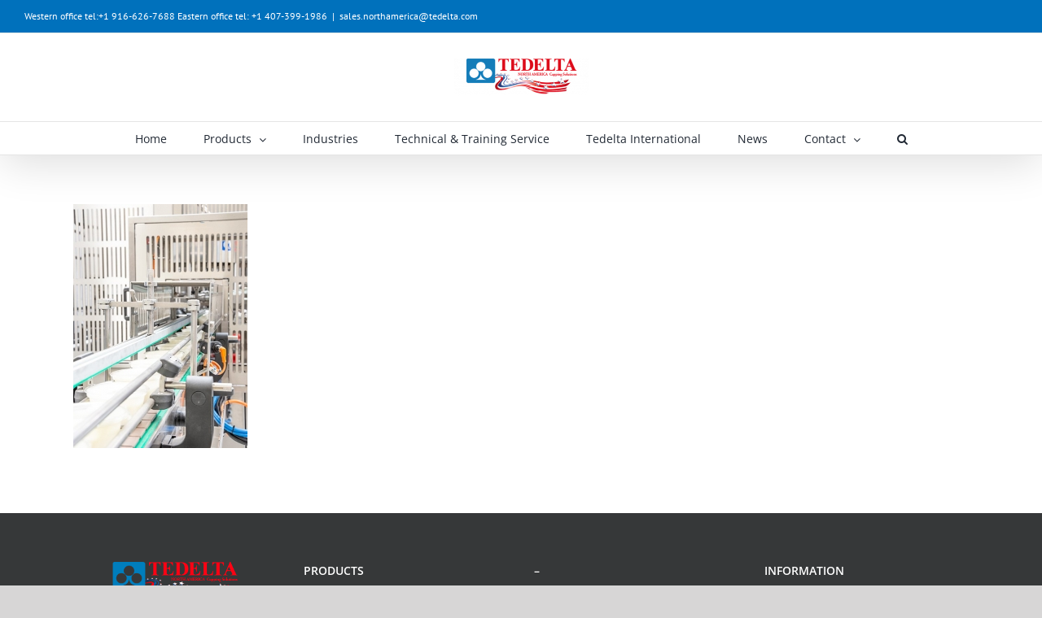

--- FILE ---
content_type: text/html; charset=UTF-8
request_url: https://us.tedelta.com/semiautomaticas-2/especiales/5-3/
body_size: 12697
content:
<!DOCTYPE html>
<html class="avada-html-layout-wide avada-html-header-position-top awb-scroll" lang="en-US">
<head>
	<meta http-equiv="X-UA-Compatible" content="IE=edge" />
	<meta http-equiv="Content-Type" content="text/html; charset=utf-8"/>
	<meta name="viewport" content="width=device-width, initial-scale=1, maximum-scale=1" />
	<link href="https://fonts.googleapis.com/css?family=Lato:100,100i,200,200i,300,300i,400,400i,500,500i,600,600i,700,700i,800,800i,900,900i%7COpen+Sans:100,100i,200,200i,300,300i,400,400i,500,500i,600,600i,700,700i,800,800i,900,900i%7CIndie+Flower:100,100i,200,200i,300,300i,400,400i,500,500i,600,600i,700,700i,800,800i,900,900i%7COswald:100,100i,200,200i,300,300i,400,400i,500,500i,600,600i,700,700i,800,800i,900,900i" rel="stylesheet"><meta name='robots' content='index, follow, max-image-preview:large, max-snippet:-1, max-video-preview:-1' />

	<!-- This site is optimized with the Yoast SEO plugin v26.5 - https://yoast.com/wordpress/plugins/seo/ -->
	<title>5-3 - TEDELTA: Capping Solutions</title>
	<link rel="canonical" href="https://us.tedelta.com/semiautomaticas-2/especiales/5-3/" />
	<meta property="og:locale" content="en_US" />
	<meta property="og:type" content="article" />
	<meta property="og:title" content="5-3 - TEDELTA: Capping Solutions" />
	<meta property="og:url" content="https://us.tedelta.com/semiautomaticas-2/especiales/5-3/" />
	<meta property="og:site_name" content="TEDELTA: Capping Solutions" />
	<meta property="og:image" content="https://us.tedelta.com/semiautomaticas-2/especiales/5-3" />
	<meta property="og:image:width" content="500" />
	<meta property="og:image:height" content="700" />
	<meta property="og:image:type" content="image/jpeg" />
	<meta name="twitter:card" content="summary_large_image" />
	<script type="application/ld+json" class="yoast-schema-graph">{"@context":"https://schema.org","@graph":[{"@type":"WebPage","@id":"https://us.tedelta.com/semiautomaticas-2/especiales/5-3/","url":"https://us.tedelta.com/semiautomaticas-2/especiales/5-3/","name":"5-3 - TEDELTA: Capping Solutions","isPartOf":{"@id":"https://us.tedelta.com/#website"},"primaryImageOfPage":{"@id":"https://us.tedelta.com/semiautomaticas-2/especiales/5-3/#primaryimage"},"image":{"@id":"https://us.tedelta.com/semiautomaticas-2/especiales/5-3/#primaryimage"},"thumbnailUrl":"https://us.tedelta.com/wp-content/uploads/2020/11/5-3.jpg","datePublished":"2020-11-23T12:48:32+00:00","breadcrumb":{"@id":"https://us.tedelta.com/semiautomaticas-2/especiales/5-3/#breadcrumb"},"inLanguage":"en-US","potentialAction":[{"@type":"ReadAction","target":["https://us.tedelta.com/semiautomaticas-2/especiales/5-3/"]}]},{"@type":"ImageObject","inLanguage":"en-US","@id":"https://us.tedelta.com/semiautomaticas-2/especiales/5-3/#primaryimage","url":"https://us.tedelta.com/wp-content/uploads/2020/11/5-3.jpg","contentUrl":"https://us.tedelta.com/wp-content/uploads/2020/11/5-3.jpg","width":500,"height":700},{"@type":"BreadcrumbList","@id":"https://us.tedelta.com/semiautomaticas-2/especiales/5-3/#breadcrumb","itemListElement":[{"@type":"ListItem","position":1,"name":"Portada","item":"https://us.tedelta.com/"},{"@type":"ListItem","position":2,"name":"Semiautomáticas","item":"https://us.tedelta.com/semiautomaticas-2/"},{"@type":"ListItem","position":3,"name":"Especiales","item":"https://us.tedelta.com/semiautomaticas-2/especiales/"},{"@type":"ListItem","position":4,"name":"5-3"}]},{"@type":"WebSite","@id":"https://us.tedelta.com/#website","url":"https://us.tedelta.com/","name":"TEDELTA: Capping Solutions","description":"TEDELTA: Capping Solutions","potentialAction":[{"@type":"SearchAction","target":{"@type":"EntryPoint","urlTemplate":"https://us.tedelta.com/?s={search_term_string}"},"query-input":{"@type":"PropertyValueSpecification","valueRequired":true,"valueName":"search_term_string"}}],"inLanguage":"en-US"}]}</script>
	<!-- / Yoast SEO plugin. -->


<link rel="alternate" type="application/rss+xml" title="TEDELTA: Capping Solutions &raquo; Feed" href="https://us.tedelta.com/feed/" />
<link rel="alternate" type="application/rss+xml" title="TEDELTA: Capping Solutions &raquo; Comments Feed" href="https://us.tedelta.com/comments/feed/" />
					<link rel="shortcut icon" href="https://us.tedelta.com/wp-content/uploads/2015/10/favicon-original-tedelta.png" type="image/x-icon" />
		
					<!-- Apple Touch Icon -->
			<link rel="apple-touch-icon" sizes="180x180" href="https://us.tedelta.com/wp-content/uploads/2015/10/favicon-original-tedelta.png">
		
					<!-- Android Icon -->
			<link rel="icon" sizes="192x192" href="https://us.tedelta.com/wp-content/uploads/2015/10/favicon-original-tedelta.png">
		
					<!-- MS Edge Icon -->
			<meta name="msapplication-TileImage" content="https://us.tedelta.com/wp-content/uploads/2015/10/favicon-original-tedelta.png">
				<link rel="alternate" title="oEmbed (JSON)" type="application/json+oembed" href="https://us.tedelta.com/wp-json/oembed/1.0/embed?url=https%3A%2F%2Fus.tedelta.com%2Fsemiautomaticas-2%2Fespeciales%2F5-3%2F" />
<link rel="alternate" title="oEmbed (XML)" type="text/xml+oembed" href="https://us.tedelta.com/wp-json/oembed/1.0/embed?url=https%3A%2F%2Fus.tedelta.com%2Fsemiautomaticas-2%2Fespeciales%2F5-3%2F&#038;format=xml" />
<style id='wp-img-auto-sizes-contain-inline-css' type='text/css'>
img:is([sizes=auto i],[sizes^="auto," i]){contain-intrinsic-size:3000px 1500px}
/*# sourceURL=wp-img-auto-sizes-contain-inline-css */
</style>
<link rel='stylesheet' id='layerslider-css' href='https://us.tedelta.com/wp-content/plugins/LayerSlider/assets/static/layerslider/css/layerslider.css?ver=7.11.1' type='text/css' media='all' />
<style id='wp-emoji-styles-inline-css' type='text/css'>

	img.wp-smiley, img.emoji {
		display: inline !important;
		border: none !important;
		box-shadow: none !important;
		height: 1em !important;
		width: 1em !important;
		margin: 0 0.07em !important;
		vertical-align: -0.1em !important;
		background: none !important;
		padding: 0 !important;
	}
/*# sourceURL=wp-emoji-styles-inline-css */
</style>
<link rel='stylesheet' id='wp-block-library-css' href='https://us.tedelta.com/wp-includes/css/dist/block-library/style.min.css?ver=6.9' type='text/css' media='all' />
<style id='global-styles-inline-css' type='text/css'>
:root{--wp--preset--aspect-ratio--square: 1;--wp--preset--aspect-ratio--4-3: 4/3;--wp--preset--aspect-ratio--3-4: 3/4;--wp--preset--aspect-ratio--3-2: 3/2;--wp--preset--aspect-ratio--2-3: 2/3;--wp--preset--aspect-ratio--16-9: 16/9;--wp--preset--aspect-ratio--9-16: 9/16;--wp--preset--color--black: #000000;--wp--preset--color--cyan-bluish-gray: #abb8c3;--wp--preset--color--white: #ffffff;--wp--preset--color--pale-pink: #f78da7;--wp--preset--color--vivid-red: #cf2e2e;--wp--preset--color--luminous-vivid-orange: #ff6900;--wp--preset--color--luminous-vivid-amber: #fcb900;--wp--preset--color--light-green-cyan: #7bdcb5;--wp--preset--color--vivid-green-cyan: #00d084;--wp--preset--color--pale-cyan-blue: #8ed1fc;--wp--preset--color--vivid-cyan-blue: #0693e3;--wp--preset--color--vivid-purple: #9b51e0;--wp--preset--color--awb-color-1: rgba(255,255,255,1);--wp--preset--color--awb-color-2: rgba(249,249,251,1);--wp--preset--color--awb-color-3: rgba(242,243,245,1);--wp--preset--color--awb-color-4: rgba(101,189,125,1);--wp--preset--color--awb-color-5: rgba(25,143,217,1);--wp--preset--color--awb-color-6: rgba(67,69,73,1);--wp--preset--color--awb-color-7: rgba(33,35,38,1);--wp--preset--color--awb-color-8: rgba(20,22,23,1);--wp--preset--gradient--vivid-cyan-blue-to-vivid-purple: linear-gradient(135deg,rgb(6,147,227) 0%,rgb(155,81,224) 100%);--wp--preset--gradient--light-green-cyan-to-vivid-green-cyan: linear-gradient(135deg,rgb(122,220,180) 0%,rgb(0,208,130) 100%);--wp--preset--gradient--luminous-vivid-amber-to-luminous-vivid-orange: linear-gradient(135deg,rgb(252,185,0) 0%,rgb(255,105,0) 100%);--wp--preset--gradient--luminous-vivid-orange-to-vivid-red: linear-gradient(135deg,rgb(255,105,0) 0%,rgb(207,46,46) 100%);--wp--preset--gradient--very-light-gray-to-cyan-bluish-gray: linear-gradient(135deg,rgb(238,238,238) 0%,rgb(169,184,195) 100%);--wp--preset--gradient--cool-to-warm-spectrum: linear-gradient(135deg,rgb(74,234,220) 0%,rgb(151,120,209) 20%,rgb(207,42,186) 40%,rgb(238,44,130) 60%,rgb(251,105,98) 80%,rgb(254,248,76) 100%);--wp--preset--gradient--blush-light-purple: linear-gradient(135deg,rgb(255,206,236) 0%,rgb(152,150,240) 100%);--wp--preset--gradient--blush-bordeaux: linear-gradient(135deg,rgb(254,205,165) 0%,rgb(254,45,45) 50%,rgb(107,0,62) 100%);--wp--preset--gradient--luminous-dusk: linear-gradient(135deg,rgb(255,203,112) 0%,rgb(199,81,192) 50%,rgb(65,88,208) 100%);--wp--preset--gradient--pale-ocean: linear-gradient(135deg,rgb(255,245,203) 0%,rgb(182,227,212) 50%,rgb(51,167,181) 100%);--wp--preset--gradient--electric-grass: linear-gradient(135deg,rgb(202,248,128) 0%,rgb(113,206,126) 100%);--wp--preset--gradient--midnight: linear-gradient(135deg,rgb(2,3,129) 0%,rgb(40,116,252) 100%);--wp--preset--font-size--small: 9.75px;--wp--preset--font-size--medium: 20px;--wp--preset--font-size--large: 19.5px;--wp--preset--font-size--x-large: 42px;--wp--preset--font-size--normal: 13px;--wp--preset--font-size--xlarge: 26px;--wp--preset--font-size--huge: 39px;--wp--preset--spacing--20: 0.44rem;--wp--preset--spacing--30: 0.67rem;--wp--preset--spacing--40: 1rem;--wp--preset--spacing--50: 1.5rem;--wp--preset--spacing--60: 2.25rem;--wp--preset--spacing--70: 3.38rem;--wp--preset--spacing--80: 5.06rem;--wp--preset--shadow--natural: 6px 6px 9px rgba(0, 0, 0, 0.2);--wp--preset--shadow--deep: 12px 12px 50px rgba(0, 0, 0, 0.4);--wp--preset--shadow--sharp: 6px 6px 0px rgba(0, 0, 0, 0.2);--wp--preset--shadow--outlined: 6px 6px 0px -3px rgb(255, 255, 255), 6px 6px rgb(0, 0, 0);--wp--preset--shadow--crisp: 6px 6px 0px rgb(0, 0, 0);}:where(.is-layout-flex){gap: 0.5em;}:where(.is-layout-grid){gap: 0.5em;}body .is-layout-flex{display: flex;}.is-layout-flex{flex-wrap: wrap;align-items: center;}.is-layout-flex > :is(*, div){margin: 0;}body .is-layout-grid{display: grid;}.is-layout-grid > :is(*, div){margin: 0;}:where(.wp-block-columns.is-layout-flex){gap: 2em;}:where(.wp-block-columns.is-layout-grid){gap: 2em;}:where(.wp-block-post-template.is-layout-flex){gap: 1.25em;}:where(.wp-block-post-template.is-layout-grid){gap: 1.25em;}.has-black-color{color: var(--wp--preset--color--black) !important;}.has-cyan-bluish-gray-color{color: var(--wp--preset--color--cyan-bluish-gray) !important;}.has-white-color{color: var(--wp--preset--color--white) !important;}.has-pale-pink-color{color: var(--wp--preset--color--pale-pink) !important;}.has-vivid-red-color{color: var(--wp--preset--color--vivid-red) !important;}.has-luminous-vivid-orange-color{color: var(--wp--preset--color--luminous-vivid-orange) !important;}.has-luminous-vivid-amber-color{color: var(--wp--preset--color--luminous-vivid-amber) !important;}.has-light-green-cyan-color{color: var(--wp--preset--color--light-green-cyan) !important;}.has-vivid-green-cyan-color{color: var(--wp--preset--color--vivid-green-cyan) !important;}.has-pale-cyan-blue-color{color: var(--wp--preset--color--pale-cyan-blue) !important;}.has-vivid-cyan-blue-color{color: var(--wp--preset--color--vivid-cyan-blue) !important;}.has-vivid-purple-color{color: var(--wp--preset--color--vivid-purple) !important;}.has-black-background-color{background-color: var(--wp--preset--color--black) !important;}.has-cyan-bluish-gray-background-color{background-color: var(--wp--preset--color--cyan-bluish-gray) !important;}.has-white-background-color{background-color: var(--wp--preset--color--white) !important;}.has-pale-pink-background-color{background-color: var(--wp--preset--color--pale-pink) !important;}.has-vivid-red-background-color{background-color: var(--wp--preset--color--vivid-red) !important;}.has-luminous-vivid-orange-background-color{background-color: var(--wp--preset--color--luminous-vivid-orange) !important;}.has-luminous-vivid-amber-background-color{background-color: var(--wp--preset--color--luminous-vivid-amber) !important;}.has-light-green-cyan-background-color{background-color: var(--wp--preset--color--light-green-cyan) !important;}.has-vivid-green-cyan-background-color{background-color: var(--wp--preset--color--vivid-green-cyan) !important;}.has-pale-cyan-blue-background-color{background-color: var(--wp--preset--color--pale-cyan-blue) !important;}.has-vivid-cyan-blue-background-color{background-color: var(--wp--preset--color--vivid-cyan-blue) !important;}.has-vivid-purple-background-color{background-color: var(--wp--preset--color--vivid-purple) !important;}.has-black-border-color{border-color: var(--wp--preset--color--black) !important;}.has-cyan-bluish-gray-border-color{border-color: var(--wp--preset--color--cyan-bluish-gray) !important;}.has-white-border-color{border-color: var(--wp--preset--color--white) !important;}.has-pale-pink-border-color{border-color: var(--wp--preset--color--pale-pink) !important;}.has-vivid-red-border-color{border-color: var(--wp--preset--color--vivid-red) !important;}.has-luminous-vivid-orange-border-color{border-color: var(--wp--preset--color--luminous-vivid-orange) !important;}.has-luminous-vivid-amber-border-color{border-color: var(--wp--preset--color--luminous-vivid-amber) !important;}.has-light-green-cyan-border-color{border-color: var(--wp--preset--color--light-green-cyan) !important;}.has-vivid-green-cyan-border-color{border-color: var(--wp--preset--color--vivid-green-cyan) !important;}.has-pale-cyan-blue-border-color{border-color: var(--wp--preset--color--pale-cyan-blue) !important;}.has-vivid-cyan-blue-border-color{border-color: var(--wp--preset--color--vivid-cyan-blue) !important;}.has-vivid-purple-border-color{border-color: var(--wp--preset--color--vivid-purple) !important;}.has-vivid-cyan-blue-to-vivid-purple-gradient-background{background: var(--wp--preset--gradient--vivid-cyan-blue-to-vivid-purple) !important;}.has-light-green-cyan-to-vivid-green-cyan-gradient-background{background: var(--wp--preset--gradient--light-green-cyan-to-vivid-green-cyan) !important;}.has-luminous-vivid-amber-to-luminous-vivid-orange-gradient-background{background: var(--wp--preset--gradient--luminous-vivid-amber-to-luminous-vivid-orange) !important;}.has-luminous-vivid-orange-to-vivid-red-gradient-background{background: var(--wp--preset--gradient--luminous-vivid-orange-to-vivid-red) !important;}.has-very-light-gray-to-cyan-bluish-gray-gradient-background{background: var(--wp--preset--gradient--very-light-gray-to-cyan-bluish-gray) !important;}.has-cool-to-warm-spectrum-gradient-background{background: var(--wp--preset--gradient--cool-to-warm-spectrum) !important;}.has-blush-light-purple-gradient-background{background: var(--wp--preset--gradient--blush-light-purple) !important;}.has-blush-bordeaux-gradient-background{background: var(--wp--preset--gradient--blush-bordeaux) !important;}.has-luminous-dusk-gradient-background{background: var(--wp--preset--gradient--luminous-dusk) !important;}.has-pale-ocean-gradient-background{background: var(--wp--preset--gradient--pale-ocean) !important;}.has-electric-grass-gradient-background{background: var(--wp--preset--gradient--electric-grass) !important;}.has-midnight-gradient-background{background: var(--wp--preset--gradient--midnight) !important;}.has-small-font-size{font-size: var(--wp--preset--font-size--small) !important;}.has-medium-font-size{font-size: var(--wp--preset--font-size--medium) !important;}.has-large-font-size{font-size: var(--wp--preset--font-size--large) !important;}.has-x-large-font-size{font-size: var(--wp--preset--font-size--x-large) !important;}
/*# sourceURL=global-styles-inline-css */
</style>

<style id='classic-theme-styles-inline-css' type='text/css'>
/*! This file is auto-generated */
.wp-block-button__link{color:#fff;background-color:#32373c;border-radius:9999px;box-shadow:none;text-decoration:none;padding:calc(.667em + 2px) calc(1.333em + 2px);font-size:1.125em}.wp-block-file__button{background:#32373c;color:#fff;text-decoration:none}
/*# sourceURL=/wp-includes/css/classic-themes.min.css */
</style>
<link rel='stylesheet' id='wpml-legacy-horizontal-list-0-css' href='https://us.tedelta.com/wp-content/plugins/sitepress-multilingual-cms/templates/language-switchers/legacy-list-horizontal/style.min.css?ver=1' type='text/css' media='all' />
<style id='wpml-legacy-horizontal-list-0-inline-css' type='text/css'>
.wpml-ls-statics-shortcode_actions{background-color:#ffffff;}.wpml-ls-statics-shortcode_actions, .wpml-ls-statics-shortcode_actions .wpml-ls-sub-menu, .wpml-ls-statics-shortcode_actions a {border-color:#cdcdcd;}.wpml-ls-statics-shortcode_actions a, .wpml-ls-statics-shortcode_actions .wpml-ls-sub-menu a, .wpml-ls-statics-shortcode_actions .wpml-ls-sub-menu a:link, .wpml-ls-statics-shortcode_actions li:not(.wpml-ls-current-language) .wpml-ls-link, .wpml-ls-statics-shortcode_actions li:not(.wpml-ls-current-language) .wpml-ls-link:link {color:#444444;background-color:#ffffff;}.wpml-ls-statics-shortcode_actions .wpml-ls-sub-menu a:hover,.wpml-ls-statics-shortcode_actions .wpml-ls-sub-menu a:focus, .wpml-ls-statics-shortcode_actions .wpml-ls-sub-menu a:link:hover, .wpml-ls-statics-shortcode_actions .wpml-ls-sub-menu a:link:focus {color:#000000;background-color:#eeeeee;}.wpml-ls-statics-shortcode_actions .wpml-ls-current-language > a {color:#444444;background-color:#ffffff;}.wpml-ls-statics-shortcode_actions .wpml-ls-current-language:hover>a, .wpml-ls-statics-shortcode_actions .wpml-ls-current-language>a:focus {color:#000000;background-color:#eeeeee;}
/*# sourceURL=wpml-legacy-horizontal-list-0-inline-css */
</style>
<link rel='stylesheet' id='fusion-dynamic-css-css' href='https://us.tedelta.com/wp-content/uploads/fusion-styles/c0378885e85ff82204c97ebabdf925b4.min.css?ver=3.11.9' type='text/css' media='all' />
<script type="text/javascript" src="https://us.tedelta.com/wp-includes/js/jquery/jquery.min.js?ver=3.7.1" id="jquery-core-js"></script>
<script type="text/javascript" src="https://us.tedelta.com/wp-includes/js/jquery/jquery-migrate.min.js?ver=3.4.1" id="jquery-migrate-js"></script>
<script type="text/javascript" id="layerslider-utils-js-extra">
/* <![CDATA[ */
var LS_Meta = {"v":"7.11.1","fixGSAP":"1"};
//# sourceURL=layerslider-utils-js-extra
/* ]]> */
</script>
<script type="text/javascript" src="https://us.tedelta.com/wp-content/plugins/LayerSlider/assets/static/layerslider/js/layerslider.utils.js?ver=7.11.1" id="layerslider-utils-js"></script>
<script type="text/javascript" src="https://us.tedelta.com/wp-content/plugins/LayerSlider/assets/static/layerslider/js/layerslider.kreaturamedia.jquery.js?ver=7.11.1" id="layerslider-js"></script>
<script type="text/javascript" src="https://us.tedelta.com/wp-content/plugins/LayerSlider/assets/static/layerslider/js/layerslider.transitions.js?ver=7.11.1" id="layerslider-transitions-js"></script>
<script type="text/javascript" src="//us.tedelta.com/wp-content/plugins/revslider/sr6/assets/js/rbtools.min.js?ver=6.7.13" async id="tp-tools-js"></script>
<script type="text/javascript" src="//us.tedelta.com/wp-content/plugins/revslider/sr6/assets/js/rs6.min.js?ver=6.7.13" async id="revmin-js"></script>
<meta name="generator" content="Powered by LayerSlider 7.11.1 - Build Heros, Sliders, and Popups. Create Animations and Beautiful, Rich Web Content as Easy as Never Before on WordPress." />
<!-- LayerSlider updates and docs at: https://layerslider.com -->
<link rel="https://api.w.org/" href="https://us.tedelta.com/wp-json/" /><link rel="alternate" title="JSON" type="application/json" href="https://us.tedelta.com/wp-json/wp/v2/media/16963" /><link rel="EditURI" type="application/rsd+xml" title="RSD" href="https://us.tedelta.com/xmlrpc.php?rsd" />
<meta name="generator" content="WordPress 6.9" />
<link rel='shortlink' href='https://us.tedelta.com/?p=16963' />
<meta name="generator" content="WPML ver:4.8.6 stt:65;" />
<script async src="https://www.googletagmanager.com/gtag/js?id=G-9B3YWGD65Z"></script>
<script>
  window.dataLayer = window.dataLayer || [];
  function gtag(){dataLayer.push(arguments);}
  gtag('js', new Date());
  gtag('config', 'G-9B3YWGD65Z');
</script>
<meta name="google-site-verification" content="lxuIb7Gsgekns7NiNSa1ceLiYd_y_WaFBTxNLiEJht4" />

<script>(function(w,d,t,r,u){var f,n,i;w[u]=w[u]||[],f=function(){var o={ti:"343215814", enableAutoSpaTracking: true};o.q=w[u],w[u]=new UET(o),w[u].push("pageLoad")},n=d.createElement(t),n.src=r,n.async=1,n.onload=n.onreadystatechange=function(){var s=this.readyState;s&&s!=="loaded"&&s!=="complete"||(f(),n.onload=n.onreadystatechange=null)},i=d.getElementsByTagName(t)[0],i.parentNode.insertBefore(n,i)})(window,document,"script","//bat.bing.com/bat.js","uetq");</script>
<!--Start of LiveBeep Script-->
<script type="text/javascript">
(function(d,s,id){
if(d.getElementById(id)){return;}
var u='//www.livebeep.com/'+d.domain+'/eye.js';
if((h=d.location.href.split(/#ev!/)[1])) u += '?_e=' +h;
else if((r=/.*\_evV=(\w+)\b.*/).test(c=d.cookie) ) u += '?_v='+c.replace(r,'$1');
var js = d.createElement(s);
js.src = u;js.id = id;
var fjs = d.getElementsByTagName(s)[0];
fjs.parentNode.insertBefore(js, fjs);
})(document,'script','livebeep-script');
</script>
<!--End of LiveBeep Script-->
<link rel="preload" href="https://us.tedelta.com/wp-content/themes/Avada/includes/lib/assets/fonts/icomoon/awb-icons.woff" as="font" type="font/woff" crossorigin><style type="text/css" id="css-fb-visibility">@media screen and (max-width: 640px){.fusion-no-small-visibility{display:none !important;}body .sm-text-align-center{text-align:center !important;}body .sm-text-align-left{text-align:left !important;}body .sm-text-align-right{text-align:right !important;}body .sm-flex-align-center{justify-content:center !important;}body .sm-flex-align-flex-start{justify-content:flex-start !important;}body .sm-flex-align-flex-end{justify-content:flex-end !important;}body .sm-mx-auto{margin-left:auto !important;margin-right:auto !important;}body .sm-ml-auto{margin-left:auto !important;}body .sm-mr-auto{margin-right:auto !important;}body .fusion-absolute-position-small{position:absolute;top:auto;width:100%;}.awb-sticky.awb-sticky-small{ position: sticky; top: var(--awb-sticky-offset,0); }}@media screen and (min-width: 641px) and (max-width: 1024px){.fusion-no-medium-visibility{display:none !important;}body .md-text-align-center{text-align:center !important;}body .md-text-align-left{text-align:left !important;}body .md-text-align-right{text-align:right !important;}body .md-flex-align-center{justify-content:center !important;}body .md-flex-align-flex-start{justify-content:flex-start !important;}body .md-flex-align-flex-end{justify-content:flex-end !important;}body .md-mx-auto{margin-left:auto !important;margin-right:auto !important;}body .md-ml-auto{margin-left:auto !important;}body .md-mr-auto{margin-right:auto !important;}body .fusion-absolute-position-medium{position:absolute;top:auto;width:100%;}.awb-sticky.awb-sticky-medium{ position: sticky; top: var(--awb-sticky-offset,0); }}@media screen and (min-width: 1025px){.fusion-no-large-visibility{display:none !important;}body .lg-text-align-center{text-align:center !important;}body .lg-text-align-left{text-align:left !important;}body .lg-text-align-right{text-align:right !important;}body .lg-flex-align-center{justify-content:center !important;}body .lg-flex-align-flex-start{justify-content:flex-start !important;}body .lg-flex-align-flex-end{justify-content:flex-end !important;}body .lg-mx-auto{margin-left:auto !important;margin-right:auto !important;}body .lg-ml-auto{margin-left:auto !important;}body .lg-mr-auto{margin-right:auto !important;}body .fusion-absolute-position-large{position:absolute;top:auto;width:100%;}.awb-sticky.awb-sticky-large{ position: sticky; top: var(--awb-sticky-offset,0); }}</style><meta name="generator" content="Powered by Slider Revolution 6.7.13 - responsive, Mobile-Friendly Slider Plugin for WordPress with comfortable drag and drop interface." />
<script>function setREVStartSize(e){
			//window.requestAnimationFrame(function() {
				window.RSIW = window.RSIW===undefined ? window.innerWidth : window.RSIW;
				window.RSIH = window.RSIH===undefined ? window.innerHeight : window.RSIH;
				try {
					var pw = document.getElementById(e.c).parentNode.offsetWidth,
						newh;
					pw = pw===0 || isNaN(pw) || (e.l=="fullwidth" || e.layout=="fullwidth") ? window.RSIW : pw;
					e.tabw = e.tabw===undefined ? 0 : parseInt(e.tabw);
					e.thumbw = e.thumbw===undefined ? 0 : parseInt(e.thumbw);
					e.tabh = e.tabh===undefined ? 0 : parseInt(e.tabh);
					e.thumbh = e.thumbh===undefined ? 0 : parseInt(e.thumbh);
					e.tabhide = e.tabhide===undefined ? 0 : parseInt(e.tabhide);
					e.thumbhide = e.thumbhide===undefined ? 0 : parseInt(e.thumbhide);
					e.mh = e.mh===undefined || e.mh=="" || e.mh==="auto" ? 0 : parseInt(e.mh,0);
					if(e.layout==="fullscreen" || e.l==="fullscreen")
						newh = Math.max(e.mh,window.RSIH);
					else{
						e.gw = Array.isArray(e.gw) ? e.gw : [e.gw];
						for (var i in e.rl) if (e.gw[i]===undefined || e.gw[i]===0) e.gw[i] = e.gw[i-1];
						e.gh = e.el===undefined || e.el==="" || (Array.isArray(e.el) && e.el.length==0)? e.gh : e.el;
						e.gh = Array.isArray(e.gh) ? e.gh : [e.gh];
						for (var i in e.rl) if (e.gh[i]===undefined || e.gh[i]===0) e.gh[i] = e.gh[i-1];
											
						var nl = new Array(e.rl.length),
							ix = 0,
							sl;
						e.tabw = e.tabhide>=pw ? 0 : e.tabw;
						e.thumbw = e.thumbhide>=pw ? 0 : e.thumbw;
						e.tabh = e.tabhide>=pw ? 0 : e.tabh;
						e.thumbh = e.thumbhide>=pw ? 0 : e.thumbh;
						for (var i in e.rl) nl[i] = e.rl[i]<window.RSIW ? 0 : e.rl[i];
						sl = nl[0];
						for (var i in nl) if (sl>nl[i] && nl[i]>0) { sl = nl[i]; ix=i;}
						var m = pw>(e.gw[ix]+e.tabw+e.thumbw) ? 1 : (pw-(e.tabw+e.thumbw)) / (e.gw[ix]);
						newh =  (e.gh[ix] * m) + (e.tabh + e.thumbh);
					}
					var el = document.getElementById(e.c);
					if (el!==null && el) el.style.height = newh+"px";
					el = document.getElementById(e.c+"_wrapper");
					if (el!==null && el) {
						el.style.height = newh+"px";
						el.style.display = "block";
					}
				} catch(e){
					console.log("Failure at Presize of Slider:" + e)
				}
			//});
		  };</script>
		<script type="text/javascript">
			var doc = document.documentElement;
			doc.setAttribute( 'data-useragent', navigator.userAgent );
		</script>
		
	<link rel='stylesheet' id='rs-plugin-settings-css' href='//us.tedelta.com/wp-content/plugins/revslider/sr6/assets/css/rs6.css?ver=6.7.13' type='text/css' media='all' />
<style id='rs-plugin-settings-inline-css' type='text/css'>
.avada_huge_white_text{position:absolute; color:#ffffff; font-size:130px; line-height:45px; font-family:museoslab500regular;   text-shadow:0px 2px 5px rgba(0,0,0,1)}.avada_huge_black_text{position:absolute; color:#000000; font-size:130px; line-height:45px; font-family:museoslab500regular}.avada_big_black_text{position:absolute; color:#333333; font-size:42px; line-height:45px; font-family:museoslab500regular}.avada_big_white_text{position:absolute; color:#fff; font-size:42px; line-height:45px; font-family:museoslab500regular}.avada_big_black_text_center{position:absolute; color:#333333; font-size:38px; line-height:45px; font-family:museoslab500regular;   text-align:center}.avada_med_green_text{position:absolute; color:#A0CE4E; font-size:24px; line-height:24px; font-family:PTSansRegular,Arial,Helvetica,sans-serif}.avada_small_gray_text{position:absolute; color:#747474; font-size:13px; line-height:20px; font-family:PTSansRegular,Arial,Helvetica,sans-serif}.avada_small_white_text{position:absolute; color:#fff; font-size:13px; line-height:20px; font-family:PTSansRegular,Arial,Helvetica,sans-serif;  text-shadow:0px 2px 5px rgba(0,0,0,0.5); font-weight:700}.avada_block_black{position:absolute; color:#A0CE4E; text-shadow:none; font-size:22px; line-height:34px; padding:0px 10px; padding-top:1px;margin:0px; border-width:0px; border-style:none; background-color:#000;font-family:PTSansRegular,Arial,Helvetica,sans-serif}.avada_block_green{position:absolute; color:#000; text-shadow:none; font-size:22px; line-height:34px; padding:0px 10px; padding-top:1px;margin:0px; border-width:0px; border-style:none; background-color:#A0CE4E;font-family:PTSansRegular,Arial,Helvetica,sans-serif}.avada_block_white{position:absolute; color:#fff; text-shadow:none; font-size:22px; line-height:34px; padding:0px 10px; padding-top:1px;margin:0px; border-width:0px; border-style:none; background-color:#000;font-family:PTSansRegular,Arial,Helvetica,sans-serif}.avada_block_white_trans{position:absolute; color:#fff; text-shadow:none; font-size:22px; line-height:34px; padding:0px 10px; padding-top:1px;margin:0px; border-width:0px; border-style:none; background-color:rgba(0,0,0,0.6);  font-family:PTSansRegular,Arial,Helvetica,sans-serif}.avada_huge_white_text{position:absolute; color:#ffffff; font-size:130px; line-height:45px; font-family:museoslab500regular;   text-shadow:0px 2px 5px rgba(0,0,0,1)}.avada_huge_black_text{position:absolute; color:#000000; font-size:130px; line-height:45px; font-family:museoslab500regular}.avada_big_black_text{position:absolute; color:#333333; font-size:42px; line-height:45px; font-family:museoslab500regular}.avada_big_white_text{position:absolute; color:#fff; font-size:42px; line-height:45px; font-family:museoslab500regular}.avada_big_black_text_center{position:absolute; color:#333333; font-size:38px; line-height:45px; font-family:museoslab500regular;   text-align:center}.avada_med_green_text{position:absolute; color:#A0CE4E; font-size:24px; line-height:24px; font-family:PTSansRegular,Arial,Helvetica,sans-serif}.avada_small_gray_text{position:absolute; color:#747474; font-size:13px; line-height:20px; font-family:PTSansRegular,Arial,Helvetica,sans-serif}.avada_small_white_text{position:absolute; color:#fff; font-size:13px; line-height:20px; font-family:PTSansRegular,Arial,Helvetica,sans-serif;  text-shadow:0px 2px 5px rgba(0,0,0,0.5); font-weight:700}.avada_block_black{position:absolute; color:#A0CE4E; text-shadow:none; font-size:22px; line-height:34px; padding:0px 10px; padding-top:1px;margin:0px; border-width:0px; border-style:none; background-color:#000;font-family:PTSansRegular,Arial,Helvetica,sans-serif}.avada_block_green{position:absolute; color:#000; text-shadow:none; font-size:22px; line-height:34px; padding:0px 10px; padding-top:1px;margin:0px; border-width:0px; border-style:none; background-color:#A0CE4E;font-family:PTSansRegular,Arial,Helvetica,sans-serif}.avada_block_white{position:absolute; color:#fff; text-shadow:none; font-size:22px; line-height:34px; padding:0px 10px; padding-top:1px;margin:0px; border-width:0px; border-style:none; background-color:#000;font-family:PTSansRegular,Arial,Helvetica,sans-serif}.avada_block_white_trans{position:absolute; color:#fff; text-shadow:none; font-size:22px; line-height:34px; padding:0px 10px; padding-top:1px;margin:0px; border-width:0px; border-style:none; background-color:rgba(0,0,0,0.6);  font-family:PTSansRegular,Arial,Helvetica,sans-serif}
/*# sourceURL=rs-plugin-settings-inline-css */
</style>
</head>

<body class="attachment wp-singular attachment-template-default attachmentid-16963 attachment-jpeg wp-theme-Avada fusion-image-hovers fusion-pagination-sizing fusion-button_type-flat fusion-button_span-no fusion-button_gradient-linear avada-image-rollover-circle-no avada-image-rollover-yes avada-image-rollover-direction-left fusion-has-button-gradient fusion-body ltr fusion-sticky-header no-tablet-sticky-header no-mobile-sticky-header no-mobile-totop fusion-disable-outline fusion-sub-menu-fade mobile-logo-pos-center layout-wide-mode avada-has-boxed-modal-shadow- layout-scroll-offset-full avada-has-zero-margin-offset-top fusion-top-header menu-text-align-center mobile-menu-design-classic fusion-show-pagination-text fusion-header-layout-v5 avada-responsive avada-footer-fx-none avada-menu-highlight-style-bar fusion-search-form-clean fusion-main-menu-search-overlay fusion-avatar-circle avada-blog-layout- avada-blog-archive-layout- avada-header-shadow-yes avada-menu-icon-position-left avada-has-megamenu-shadow avada-has-mainmenu-dropdown-divider avada-has-header-100-width avada-has-pagetitle-100-width avada-has-mobile-menu-search avada-has-main-nav-search-icon avada-has-breadcrumb-mobile-hidden avada-has-titlebar-hide avada-has-pagination-width_height avada-flyout-menu-direction-fade avada-ec-views-v1" data-awb-post-id="16963">
		<a class="skip-link screen-reader-text" href="#content">Skip to content</a>

	<div id="boxed-wrapper">
		
		<div id="wrapper" class="fusion-wrapper">
			<div id="home" style="position:relative;top:-1px;"></div>
							
					
			<header class="fusion-header-wrapper fusion-header-shadow">
				<div class="fusion-header-v5 fusion-logo-alignment fusion-logo-center fusion-sticky-menu- fusion-sticky-logo-1 fusion-mobile-logo- fusion-sticky-menu-only fusion-header-menu-align-center fusion-mobile-menu-design-classic">
					
<div class="fusion-secondary-header">
	<div class="fusion-row">
					<div class="fusion-alignleft">
				<div class="fusion-contact-info"><span class="fusion-contact-info-phone-number"><a href='tel://19166267688'>Western office tel:+1 916-626-7688</a>  <a href='tel://14073991986'>Eastern office tel: +1 407-399-1986</a></span><span class="fusion-header-separator">|</span><span class="fusion-contact-info-email-address"><a href="mailto:sales&#46;&#110;or&#116;h&#97;m&#101;r&#105;c&#97;&#64;t&#101;&#100;&#101;l&#116;&#97;.com">sales&#46;&#110;or&#116;h&#97;m&#101;r&#105;c&#97;&#64;t&#101;&#100;&#101;l&#116;&#97;.com</a></span></div>			</div>
					</div>
</div>
<div class="fusion-header-sticky-height"></div>
<div class="fusion-sticky-header-wrapper"> <!-- start fusion sticky header wrapper -->
	<div class="fusion-header">
		<div class="fusion-row">
							<div class="fusion-logo" data-margin-top="31px" data-margin-bottom="31px" data-margin-left="0px" data-margin-right="0px">
			<a class="fusion-logo-link"  href="https://us.tedelta.com/" >

						<!-- standard logo -->
			<img src="https://us.tedelta.com/wp-content/uploads/2020/12/tedelta-usa-e1613644835168.png" srcset="https://us.tedelta.com/wp-content/uploads/2020/12/tedelta-usa-e1613644835168.png 1x, https://us.tedelta.com/wp-content/uploads/2020/12/tedelta-usa-e1613644835168.png 2x" width="330" height="91" style="max-height:91px;height:auto;" alt="TEDELTA: Capping Solutions Logo" data-retina_logo_url="https://us.tedelta.com/wp-content/uploads/2020/12/tedelta-usa-e1613644835168.png" class="fusion-standard-logo" />

			
					</a>
		</div>
										
					</div>
	</div>
	<div class="fusion-secondary-main-menu">
		<div class="fusion-row">
			<nav class="fusion-main-menu" aria-label="Main Menu"><div class="fusion-overlay-search">		<form role="search" class="searchform fusion-search-form  fusion-search-form-clean" method="get" action="https://us.tedelta.com/">
			<div class="fusion-search-form-content">

				
				<div class="fusion-search-field search-field">
					<label><span class="screen-reader-text">Search for:</span>
													<input type="search" value="" name="s" class="s" placeholder="Search..." required aria-required="true" aria-label="Search..."/>
											</label>
				</div>
				<div class="fusion-search-button search-button">
					<input type="submit" class="fusion-search-submit searchsubmit" aria-label="Search" value="&#xf002;" />
									</div>

				
			</div>


			
		</form>
		<div class="fusion-search-spacer"></div><a href="#" role="button" aria-label="Close Search" class="fusion-close-search"></a></div><ul id="menu-tedelta-usa" class="fusion-menu"><li  id="menu-item-13538"  class="menu-item menu-item-type-post_type menu-item-object-page menu-item-home menu-item-13538"  data-item-id="13538"><a  href="https://us.tedelta.com/" class="fusion-bar-highlight"><span class="menu-text">Home</span></a></li><li  id="menu-item-13539"  class="menu-item menu-item-type-custom menu-item-object-custom menu-item-home menu-item-has-children menu-item-13539 fusion-dropdown-menu"  data-item-id="13539"><a  href="http://us.tedelta.com/#/" class="fusion-bar-highlight"><span class="menu-text">Products</span> <span class="fusion-caret"><i class="fusion-dropdown-indicator" aria-hidden="true"></i></span></a><ul class="sub-menu"><li  id="menu-item-13540"  class="menu-item menu-item-type-custom menu-item-object-custom menu-item-home menu-item-has-children menu-item-13540 fusion-dropdown-submenu" ><a  href="http://us.tedelta.com/#/" class="fusion-bar-highlight"><span>Capping Machines</span></a><ul class="sub-menu"><li  id="menu-item-13541"  class="menu-item menu-item-type-custom menu-item-object-custom menu-item-home menu-item-has-children menu-item-13541" ><a  href="http://us.tedelta.com/#/" class="fusion-bar-highlight"><span>Rotary (>3000 bph)</span></a><ul class="sub-menu"><li  id="menu-item-13542"  class="menu-item menu-item-type-post_type menu-item-object-page menu-item-13542" ><a  href="https://us.tedelta.com/sistema-por-robo-2/" class="fusion-bar-highlight"><span>Pick-Off System</span></a></li><li  id="menu-item-13544"  class="menu-item menu-item-type-post_type menu-item-object-page menu-item-13544" ><a  href="https://us.tedelta.com/sistema-pick-and-place-2/" class="fusion-bar-highlight"><span>Pick &#038; Place System</span></a></li><li  id="menu-item-13547"  class="menu-item menu-item-type-post_type menu-item-object-page menu-item-13547" ><a  href="https://us.tedelta.com/duplex-monoblocks/" class="fusion-bar-highlight"><span>Duplex Monoblock</span></a></li><li  id="menu-item-13548"  class="menu-item menu-item-type-post_type menu-item-object-page menu-item-13548" ><a  href="https://us.tedelta.com/sigma-servo-capper-2/" class="fusion-bar-highlight"><span>Sigma-Servo-Torque</span></a></li></ul></li><li  id="menu-item-13549"  class="menu-item menu-item-type-custom menu-item-object-custom menu-item-home menu-item-has-children menu-item-13549" ><a  href="http://us.tedelta.com/#/" class="fusion-bar-highlight"><span>Inline (<3000 bph)</span></a><ul class="sub-menu"><li  id="menu-item-13551"  class="menu-item menu-item-type-post_type menu-item-object-page menu-item-13551" ><a  href="https://us.tedelta.com/sistema-por-robo-2-2/" class="fusion-bar-highlight"><span>Pick-Off System</span></a></li><li  id="menu-item-13578"  class="menu-item menu-item-type-post_type menu-item-object-page menu-item-13578" ><a  href="https://us.tedelta.com/sistema-pick-and-place-2-2/" class="fusion-bar-highlight"><span>Pick &#038; Place System</span></a></li></ul></li><li  id="menu-item-16783"  class="menu-item menu-item-type-post_type menu-item-object-page menu-item-has-children menu-item-16783" ><a  href="https://us.tedelta.com/lidding-system/" class="fusion-bar-highlight"><span>Lidding system</span></a><ul class="sub-menu"><li  id="menu-item-16805"  class="menu-item menu-item-type-post_type menu-item-object-page menu-item-16805" ><a  href="https://us.tedelta.com/lidding-system/system-for-theft/inline/" class="fusion-bar-highlight"><span>Inline</span></a></li><li  id="menu-item-16802"  class="menu-item menu-item-type-post_type menu-item-object-page menu-item-16802" ><a  href="https://us.tedelta.com/lidding-system/system-for-theft/rotary/" class="fusion-bar-highlight"><span>Rotary</span></a></li></ul></li><li  id="menu-item-13552"  class="menu-item menu-item-type-post_type menu-item-object-page menu-item-13552" ><a  href="https://us.tedelta.com/trigger-bombas/" class="fusion-bar-highlight"><span>Pump-Trigger machines</span></a></li><li  id="menu-item-13553"  class="menu-item menu-item-type-post_type menu-item-object-page menu-item-13553" ><a  href="https://us.tedelta.com/semiautomaticas-2/" class="fusion-bar-highlight"><span>Semiautomatic</span></a></li><li  id="menu-item-13554"  class="menu-item menu-item-type-post_type menu-item-object-page menu-item-13554" ><a  href="https://us.tedelta.com/semiautomaticas-2/especiales/" class="fusion-bar-highlight"><span>Special Design</span></a></li></ul></li><li  id="menu-item-13555"  class="menu-item menu-item-type-custom menu-item-object-custom menu-item-home menu-item-has-children menu-item-13555 fusion-dropdown-submenu" ><a  href="http://us.tedelta.com/#/" class="fusion-bar-highlight"><span>Capping Turrets</span></a><ul class="sub-menu"><li  id="menu-item-13556"  class="menu-item menu-item-type-custom menu-item-object-custom menu-item-home menu-item-has-children menu-item-13556" ><a  href="http://us.tedelta.com/#/" class="fusion-bar-highlight"><span>Rotary (>3000 bph)</span></a><ul class="sub-menu"><li  id="menu-item-13557"  class="menu-item menu-item-type-post_type menu-item-object-page menu-item-13557" ><a  href="https://us.tedelta.com/sistema-por-robo/" class="fusion-bar-highlight"><span>Pick-Off System</span></a></li><li  id="menu-item-13560"  class="menu-item menu-item-type-post_type menu-item-object-page menu-item-13560" ><a  href="https://us.tedelta.com/sistema-pick-and-place/" class="fusion-bar-highlight"><span>Pick &#038; Place System</span></a></li></ul></li></ul></li><li  id="menu-item-13561"  class="menu-item menu-item-type-custom menu-item-object-custom menu-item-home menu-item-has-children menu-item-13561 fusion-dropdown-submenu" ><a  href="http://us.tedelta.com/#/" class="fusion-bar-highlight"><span>Decapping Machines</span></a><ul class="sub-menu"><li  id="menu-item-13562"  class="menu-item menu-item-type-post_type menu-item-object-page menu-item-13562" ><a  href="https://us.tedelta.com/descapsuladora-rotativa/" class="fusion-bar-highlight"><span>Rotary</span></a></li></ul></li><li  id="menu-item-13563"  class="menu-item menu-item-type-custom menu-item-object-custom menu-item-home menu-item-has-children menu-item-13563 fusion-dropdown-submenu" ><a  href="http://us.tedelta.com/#/" class="fusion-bar-highlight"><span>Capping Heads</span></a><ul class="sub-menu"><li  id="menu-item-13564"  class="menu-item menu-item-type-post_type menu-item-object-page menu-item-13564" ><a  href="https://us.tedelta.com/cabezal-tedelta-descapsular/" class="fusion-bar-highlight"><span>Decapping</span></a></li><li  id="menu-item-13565"  class="menu-item menu-item-type-post_type menu-item-object-page menu-item-13565" ><a  href="https://us.tedelta.com/cabezal-histeresis/" class="fusion-bar-highlight"><span>Hysteresis</span></a></li><li  id="menu-item-13566"  class="menu-item menu-item-type-post_type menu-item-object-page menu-item-13566" ><a  href="https://us.tedelta.com/cabezal-tedelta-magnetico/" class="fusion-bar-highlight"><span>Magnetics</span></a></li><li  id="menu-item-13568"  class="menu-item menu-item-type-post_type menu-item-object-page menu-item-13568" ><a  href="https://us.tedelta.com/cabezal-tedelta-roscar/" class="fusion-bar-highlight"><span>Roll-On</span></a></li><li  id="menu-item-13567"  class="menu-item menu-item-type-post_type menu-item-object-page menu-item-13567" ><a  href="https://us.tedelta.com/cabezal-tedelta-presion/" class="fusion-bar-highlight"><span>Push-On</span></a></li><li  id="menu-item-13569"  class="menu-item menu-item-type-post_type menu-item-object-page menu-item-13569" ><a  href="https://us.tedelta.com/servo-head-2/" class="fusion-bar-highlight"><span>Servo-Head</span></a></li></ul></li><li  id="menu-item-13571"  class="menu-item menu-item-type-post_type menu-item-object-page menu-item-13571 fusion-dropdown-submenu" ><a  href="https://us.tedelta.com/termosellado-por-presion/" class="fusion-bar-highlight"><span>Top Pressure Induction Sealing System</span></a></li><li  id="menu-item-13570"  class="menu-item menu-item-type-post_type menu-item-object-page menu-item-13570 fusion-dropdown-submenu" ><a  href="https://us.tedelta.com/sistemas-de-alimentacion/" class="fusion-bar-highlight"><span>Feeding Systems</span></a></li><li  id="menu-item-13572"  class="menu-item menu-item-type-post_type menu-item-object-page menu-item-13572 fusion-dropdown-submenu" ><a  href="https://us.tedelta.com/soluciones-a-medida-3/" class="fusion-bar-highlight"><span>Tailor Made Solutions</span></a></li></ul></li><li  id="menu-item-13948"  class="menu-item menu-item-type-post_type menu-item-object-page menu-item-13948"  data-item-id="13948"><a  href="https://us.tedelta.com/sectors/" class="fusion-bar-highlight"><span class="menu-text">Industries</span></a></li><li  id="menu-item-13575"  class="menu-item menu-item-type-post_type menu-item-object-page menu-item-13575"  data-item-id="13575"><a  href="https://us.tedelta.com/assistance-and-training-service/" class="fusion-bar-highlight"><span class="menu-text">Technical &#038; Training Service</span></a></li><li  id="menu-item-13574"  class="menu-item menu-item-type-post_type menu-item-object-page menu-item-13574"  data-item-id="13574"><a  href="https://us.tedelta.com/tedelta-internacional/" class="fusion-bar-highlight"><span class="menu-text">Tedelta International</span></a></li><li  id="menu-item-14109"  class="menu-item menu-item-type-post_type menu-item-object-page menu-item-14109"  data-item-id="14109"><a  href="https://us.tedelta.com/news/" class="fusion-bar-highlight"><span class="menu-text">News</span></a></li><li  id="menu-item-13573"  class="menu-item menu-item-type-post_type menu-item-object-page menu-item-has-children menu-item-13573 fusion-dropdown-menu"  data-item-id="13573"><a  href="https://us.tedelta.com/contacto/" class="fusion-bar-highlight"><span class="menu-text">Contact</span> <span class="fusion-caret"><i class="fusion-dropdown-indicator" aria-hidden="true"></i></span></a><ul class="sub-menu"><li  id="menu-item-16226"  class="menu-item menu-item-type-post_type menu-item-object-page menu-item-16226 fusion-dropdown-submenu" ><a  href="https://us.tedelta.com/job-opportunities/" class="fusion-bar-highlight"><span>Looking for Agents</span></a></li></ul></li><li class="fusion-custom-menu-item fusion-main-menu-search fusion-search-overlay"><a class="fusion-main-menu-icon fusion-bar-highlight" href="#" aria-label="Search" data-title="Search" title="Search" role="button" aria-expanded="false"></a></li></ul></nav>
<nav class="fusion-mobile-nav-holder fusion-mobile-menu-text-align-left" aria-label="Main Menu Mobile"></nav>

			
<div class="fusion-clearfix"></div>
<div class="fusion-mobile-menu-search">
			<form role="search" class="searchform fusion-search-form  fusion-search-form-clean" method="get" action="https://us.tedelta.com/">
			<div class="fusion-search-form-content">

				
				<div class="fusion-search-field search-field">
					<label><span class="screen-reader-text">Search for:</span>
													<input type="search" value="" name="s" class="s" placeholder="Search..." required aria-required="true" aria-label="Search..."/>
											</label>
				</div>
				<div class="fusion-search-button search-button">
					<input type="submit" class="fusion-search-submit searchsubmit" aria-label="Search" value="&#xf002;" />
									</div>

				
			</div>


			
		</form>
		</div>
		</div>
	</div>
</div> <!-- end fusion sticky header wrapper -->
				</div>
				<div class="fusion-clearfix"></div>
			</header>
								
							<div id="sliders-container" class="fusion-slider-visibility">
					</div>
				
					
							
			
						<main id="main" class="clearfix ">
				<div class="fusion-row" style="">
<section id="content" style="width: 100%;">
					<div id="post-16963" class="post-16963 attachment type-attachment status-inherit hentry">
			
									
			<div class="post-content">
				<p class="attachment"><a href='https://us.tedelta.com/wp-content/uploads/2020/11/5-3.jpg'><img fetchpriority="high" decoding="async" width="214" height="300" src="https://us.tedelta.com/wp-content/uploads/2020/11/5-3-214x300.jpg" class="attachment-medium size-medium" alt="" srcset="https://us.tedelta.com/wp-content/uploads/2020/11/5-3-214x300.jpg 214w, https://us.tedelta.com/wp-content/uploads/2020/11/5-3.jpg 500w" sizes="(max-width: 214px) 100vw, 214px" /></a></p>
							</div>
																													</div>
	</section>
						
					</div>  <!-- fusion-row -->
				</main>  <!-- #main -->
				
				
								
					
		<div class="fusion-footer">
					
	<footer class="fusion-footer-widget-area fusion-widget-area">
		<div class="fusion-row">
			<div class="fusion-columns fusion-columns-4 fusion-widget-area">
				
																									<div class="fusion-column col-lg-3 col-md-3 col-sm-3">
							<section id="media_image-2" class="fusion-footer-widget-column widget widget_media_image"><img width="750" height="145" src="https://us.tedelta.com/wp-content/uploads/2020/11/tedelta-us.png" class="image wp-image-16918  attachment-full size-full" alt="" style="max-width: 100%; height: auto;" decoding="async" srcset="https://us.tedelta.com/wp-content/uploads/2020/11/tedelta-us-300x58.png 300w, https://us.tedelta.com/wp-content/uploads/2020/11/tedelta-us.png 750w" sizes="(max-width: 750px) 100vw, 750px" /><div style="clear:both;"></div></section><section id="contact_info-widget-4" class="fusion-footer-widget-column widget contact_info"><h4 class="widget-title">CONTACT</h4>
		<div class="contact-info-container">
							<p class="address">2335 suite R 63 rd Avenue. E Bradenton, FL. 34203</p>
			
			
			
			
												<p class="email">Email: <a href="mailto:sal&#101;s.no&#114;tham&#101;r&#105;c&#97;&#64;&#116;&#101;de&#108;&#116;&#97;.c&#111;&#109;">sales.northamerica@tedelta.com</a></p>
							
					</div>
		<div style="clear:both;"></div></section>																					</div>
																										<div class="fusion-column col-lg-3 col-md-3 col-sm-3">
							<section id="nav_menu-3" class="fusion-footer-widget-column widget widget_nav_menu"><h4 class="widget-title">PRODUCTS</h4><div class="menu-footer-products-container"><ul id="menu-footer-products" class="menu"><li id="menu-item-16911" class="menu-item menu-item-type-custom menu-item-object-custom menu-item-16911"><a href="http://us.tedelta.com/sistema-por-robo-2/">Capping Machines</a></li>
<li id="menu-item-16912" class="menu-item menu-item-type-custom menu-item-object-custom menu-item-16912"><a href="http://us.tedelta.com/sistema-por-robo/">Capping Turrets</a></li>
<li id="menu-item-16913" class="menu-item menu-item-type-custom menu-item-object-custom menu-item-16913"><a href="http://us.tedelta.com/descapsuladora-rotativa/">Decapping Machines</a></li>
<li id="menu-item-16914" class="menu-item menu-item-type-custom menu-item-object-custom menu-item-16914"><a href="http://us.tedelta.com/cabezal-tedelta-descapsular/">Capping Heads</a></li>
</ul></div><div style="clear:both;"></div></section>																					</div>
																										<div class="fusion-column col-lg-3 col-md-3 col-sm-3">
							<section id="nav_menu-5" class="fusion-footer-widget-column widget widget_nav_menu"><h4 class="widget-title">&#8211;</h4><div class="menu-footer-products-2-container"><ul id="menu-footer-products-2" class="menu"><li id="menu-item-16915" class="menu-item menu-item-type-custom menu-item-object-custom menu-item-16915"><a href="http://us.tedelta.com/termosellado-por-presion/">Top pressure induction sealing system</a></li>
<li id="menu-item-16916" class="menu-item menu-item-type-custom menu-item-object-custom menu-item-16916"><a href="http://us.tedelta.com/sistemas-de-alimentacion/">Feeding Systems</a></li>
<li id="menu-item-16917" class="menu-item menu-item-type-custom menu-item-object-custom menu-item-16917"><a href="http://us.tedelta.com/soluciones-a-medida-3/">Tailor Made Solutions</a></li>
</ul></div><div style="clear:both;"></div></section>																					</div>
																										<div class="fusion-column fusion-column-last col-lg-3 col-md-3 col-sm-3">
							<section id="nav_menu-4" class="fusion-footer-widget-column widget widget_nav_menu"><h4 class="widget-title">INFORMATION</h4><div class="menu-information-container"><ul id="menu-information" class="menu"><li id="menu-item-16920" class="menu-item menu-item-type-custom menu-item-object-custom menu-item-16920"><a href="http://us.tedelta.com/contacto/">Contact</a></li>
<li id="menu-item-16919" class="menu-item menu-item-type-custom menu-item-object-custom menu-item-16919"><a href="http://us.tedelta.com/sectors/">Industries</a></li>
<li id="menu-item-16921" class="menu-item menu-item-type-custom menu-item-object-custom menu-item-16921"><a href="http://us.tedelta.com/assistance-and-training-service/">Technical and Training</a></li>
<li id="menu-item-16922" class="menu-item menu-item-type-custom menu-item-object-custom menu-item-16922"><a href="http://us.tedelta.com/tedelta-internacional/">Tedelta International</a></li>
</ul></div><div style="clear:both;"></div></section>																					</div>
																											
				<div class="fusion-clearfix"></div>
			</div> <!-- fusion-columns -->
		</div> <!-- fusion-row -->
	</footer> <!-- fusion-footer-widget-area -->

	
	<footer id="footer" class="fusion-footer-copyright-area">
		<div class="fusion-row">
			<div class="fusion-copyright-content">

				<div class="fusion-copyright-notice">
		<div>
		Copyright 2023 Tedelta | All Rights Reserved | Powered by <a href="http://icrono.com">iCRONO</a>  |  <a href="http://icrono.com">Real Time Marketing</a>	</div>
</div>

			</div> <!-- fusion-fusion-copyright-content -->
		</div> <!-- fusion-row -->
	</footer> <!-- #footer -->
		</div> <!-- fusion-footer -->

		
																</div> <!-- wrapper -->
		</div> <!-- #boxed-wrapper -->
				<a class="fusion-one-page-text-link fusion-page-load-link" tabindex="-1" href="#" aria-hidden="true">Page load link</a>

		<div class="avada-footer-scripts">
			
		<script>
			window.RS_MODULES = window.RS_MODULES || {};
			window.RS_MODULES.modules = window.RS_MODULES.modules || {};
			window.RS_MODULES.waiting = window.RS_MODULES.waiting || [];
			window.RS_MODULES.defered = false;
			window.RS_MODULES.moduleWaiting = window.RS_MODULES.moduleWaiting || {};
			window.RS_MODULES.type = 'compiled';
		</script>
		<script type="speculationrules">
{"prefetch":[{"source":"document","where":{"and":[{"href_matches":"/*"},{"not":{"href_matches":["/wp-*.php","/wp-admin/*","/wp-content/uploads/*","/wp-content/*","/wp-content/plugins/*","/wp-content/themes/Avada/*","/*\\?(.+)"]}},{"not":{"selector_matches":"a[rel~=\"nofollow\"]"}},{"not":{"selector_matches":".no-prefetch, .no-prefetch a"}}]},"eagerness":"conservative"}]}
</script>
<script>
    document.addEventListener( 'wpcf7mailsent', function( event ) {
        if ( '13936' == event.detail.contactFormId ) {
            gtag('event', 'ContactFormSubmission', {'send_to': 'G-9B3YWGD65Z'});
        }
    }, { once: true });
</script><script type="text/javascript">var fusionNavIsCollapsed=function(e){var t,n;window.innerWidth<=e.getAttribute("data-breakpoint")?(e.classList.add("collapse-enabled"),e.classList.remove("awb-menu_desktop"),e.classList.contains("expanded")||(e.setAttribute("aria-expanded","false"),window.dispatchEvent(new Event("fusion-mobile-menu-collapsed",{bubbles:!0,cancelable:!0}))),(n=e.querySelectorAll(".menu-item-has-children.expanded")).length&&n.forEach(function(e){e.querySelector(".awb-menu__open-nav-submenu_mobile").setAttribute("aria-expanded","false")})):(null!==e.querySelector(".menu-item-has-children.expanded .awb-menu__open-nav-submenu_click")&&e.querySelector(".menu-item-has-children.expanded .awb-menu__open-nav-submenu_click").click(),e.classList.remove("collapse-enabled"),e.classList.add("awb-menu_desktop"),e.setAttribute("aria-expanded","true"),null!==e.querySelector(".awb-menu__main-ul")&&e.querySelector(".awb-menu__main-ul").removeAttribute("style")),e.classList.add("no-wrapper-transition"),clearTimeout(t),t=setTimeout(()=>{e.classList.remove("no-wrapper-transition")},400),e.classList.remove("loading")},fusionRunNavIsCollapsed=function(){var e,t=document.querySelectorAll(".awb-menu");for(e=0;e<t.length;e++)fusionNavIsCollapsed(t[e])};function avadaGetScrollBarWidth(){var e,t,n,l=document.createElement("p");return l.style.width="100%",l.style.height="200px",(e=document.createElement("div")).style.position="absolute",e.style.top="0px",e.style.left="0px",e.style.visibility="hidden",e.style.width="200px",e.style.height="150px",e.style.overflow="hidden",e.appendChild(l),document.body.appendChild(e),t=l.offsetWidth,e.style.overflow="scroll",t==(n=l.offsetWidth)&&(n=e.clientWidth),document.body.removeChild(e),jQuery("html").hasClass("awb-scroll")&&10<t-n?10:t-n}fusionRunNavIsCollapsed(),window.addEventListener("fusion-resize-horizontal",fusionRunNavIsCollapsed);</script><script type="text/javascript" src="https://us.tedelta.com/wp-includes/js/dist/hooks.min.js?ver=dd5603f07f9220ed27f1" id="wp-hooks-js"></script>
<script type="text/javascript" src="https://us.tedelta.com/wp-includes/js/dist/i18n.min.js?ver=c26c3dc7bed366793375" id="wp-i18n-js"></script>
<script type="text/javascript" id="wp-i18n-js-after">
/* <![CDATA[ */
wp.i18n.setLocaleData( { 'text direction\u0004ltr': [ 'ltr' ] } );
//# sourceURL=wp-i18n-js-after
/* ]]> */
</script>
<script type="text/javascript" src="https://us.tedelta.com/wp-content/plugins/contact-form-7/includes/swv/js/index.js?ver=6.1.4" id="swv-js"></script>
<script type="text/javascript" id="contact-form-7-js-before">
/* <![CDATA[ */
var wpcf7 = {
    "api": {
        "root": "https:\/\/us.tedelta.com\/wp-json\/",
        "namespace": "contact-form-7\/v1"
    }
};
//# sourceURL=contact-form-7-js-before
/* ]]> */
</script>
<script type="text/javascript" src="https://us.tedelta.com/wp-content/plugins/contact-form-7/includes/js/index.js?ver=6.1.4" id="contact-form-7-js"></script>
<script type="text/javascript" id="wpcf7-redirect-script-js-extra">
/* <![CDATA[ */
var wpcf7r = {"ajax_url":"https://us.tedelta.com/wp-admin/admin-ajax.php"};
//# sourceURL=wpcf7-redirect-script-js-extra
/* ]]> */
</script>
<script type="text/javascript" src="https://us.tedelta.com/wp-content/plugins/wpcf7-redirect/build/assets/frontend-script.js?ver=2c532d7e2be36f6af233" id="wpcf7-redirect-script-js"></script>
<script type="text/javascript" src="https://us.tedelta.com/wp-content/uploads/fusion-scripts/1a124b66e770813b0781d1dc88aef18a.min.js?ver=3.11.9" id="fusion-scripts-js"></script>
<script id="wp-emoji-settings" type="application/json">
{"baseUrl":"https://s.w.org/images/core/emoji/17.0.2/72x72/","ext":".png","svgUrl":"https://s.w.org/images/core/emoji/17.0.2/svg/","svgExt":".svg","source":{"concatemoji":"https://us.tedelta.com/wp-includes/js/wp-emoji-release.min.js?ver=6.9"}}
</script>
<script type="module">
/* <![CDATA[ */
/*! This file is auto-generated */
const a=JSON.parse(document.getElementById("wp-emoji-settings").textContent),o=(window._wpemojiSettings=a,"wpEmojiSettingsSupports"),s=["flag","emoji"];function i(e){try{var t={supportTests:e,timestamp:(new Date).valueOf()};sessionStorage.setItem(o,JSON.stringify(t))}catch(e){}}function c(e,t,n){e.clearRect(0,0,e.canvas.width,e.canvas.height),e.fillText(t,0,0);t=new Uint32Array(e.getImageData(0,0,e.canvas.width,e.canvas.height).data);e.clearRect(0,0,e.canvas.width,e.canvas.height),e.fillText(n,0,0);const a=new Uint32Array(e.getImageData(0,0,e.canvas.width,e.canvas.height).data);return t.every((e,t)=>e===a[t])}function p(e,t){e.clearRect(0,0,e.canvas.width,e.canvas.height),e.fillText(t,0,0);var n=e.getImageData(16,16,1,1);for(let e=0;e<n.data.length;e++)if(0!==n.data[e])return!1;return!0}function u(e,t,n,a){switch(t){case"flag":return n(e,"\ud83c\udff3\ufe0f\u200d\u26a7\ufe0f","\ud83c\udff3\ufe0f\u200b\u26a7\ufe0f")?!1:!n(e,"\ud83c\udde8\ud83c\uddf6","\ud83c\udde8\u200b\ud83c\uddf6")&&!n(e,"\ud83c\udff4\udb40\udc67\udb40\udc62\udb40\udc65\udb40\udc6e\udb40\udc67\udb40\udc7f","\ud83c\udff4\u200b\udb40\udc67\u200b\udb40\udc62\u200b\udb40\udc65\u200b\udb40\udc6e\u200b\udb40\udc67\u200b\udb40\udc7f");case"emoji":return!a(e,"\ud83e\u1fac8")}return!1}function f(e,t,n,a){let r;const o=(r="undefined"!=typeof WorkerGlobalScope&&self instanceof WorkerGlobalScope?new OffscreenCanvas(300,150):document.createElement("canvas")).getContext("2d",{willReadFrequently:!0}),s=(o.textBaseline="top",o.font="600 32px Arial",{});return e.forEach(e=>{s[e]=t(o,e,n,a)}),s}function r(e){var t=document.createElement("script");t.src=e,t.defer=!0,document.head.appendChild(t)}a.supports={everything:!0,everythingExceptFlag:!0},new Promise(t=>{let n=function(){try{var e=JSON.parse(sessionStorage.getItem(o));if("object"==typeof e&&"number"==typeof e.timestamp&&(new Date).valueOf()<e.timestamp+604800&&"object"==typeof e.supportTests)return e.supportTests}catch(e){}return null}();if(!n){if("undefined"!=typeof Worker&&"undefined"!=typeof OffscreenCanvas&&"undefined"!=typeof URL&&URL.createObjectURL&&"undefined"!=typeof Blob)try{var e="postMessage("+f.toString()+"("+[JSON.stringify(s),u.toString(),c.toString(),p.toString()].join(",")+"));",a=new Blob([e],{type:"text/javascript"});const r=new Worker(URL.createObjectURL(a),{name:"wpTestEmojiSupports"});return void(r.onmessage=e=>{i(n=e.data),r.terminate(),t(n)})}catch(e){}i(n=f(s,u,c,p))}t(n)}).then(e=>{for(const n in e)a.supports[n]=e[n],a.supports.everything=a.supports.everything&&a.supports[n],"flag"!==n&&(a.supports.everythingExceptFlag=a.supports.everythingExceptFlag&&a.supports[n]);var t;a.supports.everythingExceptFlag=a.supports.everythingExceptFlag&&!a.supports.flag,a.supports.everything||((t=a.source||{}).concatemoji?r(t.concatemoji):t.wpemoji&&t.twemoji&&(r(t.twemoji),r(t.wpemoji)))});
//# sourceURL=https://us.tedelta.com/wp-includes/js/wp-emoji-loader.min.js
/* ]]> */
</script>
				<script type="text/javascript">
				jQuery( document ).ready( function() {
					var ajaxurl = 'https://us.tedelta.com/wp-admin/admin-ajax.php';
					if ( 0 < jQuery( '.fusion-login-nonce' ).length ) {
						jQuery.get( ajaxurl, { 'action': 'fusion_login_nonce' }, function( response ) {
							jQuery( '.fusion-login-nonce' ).html( response );
						});
					}
				});
				</script>
						</div>

			<section class="to-top-container to-top-right" aria-labelledby="awb-to-top-label">
		<a href="#" id="toTop" class="fusion-top-top-link">
			<span id="awb-to-top-label" class="screen-reader-text">Go to Top</span>
		</a>
	</section>
		</body>
</html>
